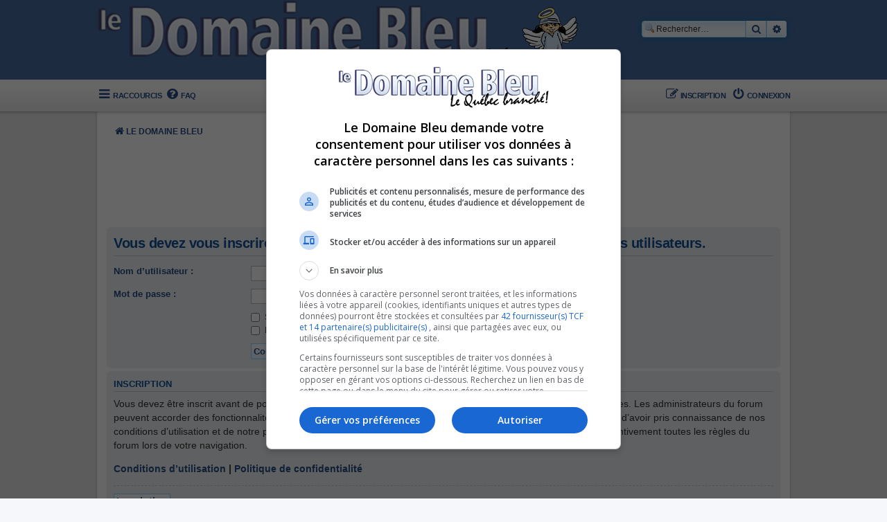

--- FILE ---
content_type: text/html; charset=UTF-8
request_url: https://www.domainebleu.ca/memberlist.php?mode=viewprofile&un=NetRoll
body_size: 4950
content:
<!DOCTYPE html>
<html dir="ltr" lang="fr">
<head>
<meta charset="utf-8" />
<meta http-equiv="X-UA-Compatible" content="IE=edge">
<meta name="viewport" content="width=device-width, initial-scale=1" />
<!-- Chrome, Firefox OS and Opera -->
<meta name="theme-color" content="#094c8a">
<!-- Windows Phone -->
<meta name="msapplication-navbutton-color" content="#094c8a">
<!-- iOS Safari -->
<meta name="apple-mobile-web-app-status-bar-style" content="#094c8a">

<title>LE DOMAINE BLEU - Connexion</title>



<!--
	phpBB style name: Supernova
	Based on style:   prosilver (this is the default phpBB3 style)
	Original author:  Tom Beddard ( http://www.subBlue.com/ )
	Modified by:      Christian 2.0
	Updated by:		  MannixMD @MannixMD
-->

<link href="./assets/css/font-awesome.min.css?assets_version=32" rel="stylesheet">
<link href="./styles/prosilver/theme/stylesheet.css?assets_version=32" rel="stylesheet">
<link href="./styles/Supernova/theme/supernova.css?assets_version=32" rel="stylesheet">
<link href="./styles/Supernova/theme/fr/stylesheet.css?assets_version=32" rel="stylesheet">




<!--[if lte IE 9]>
	<link href="./styles/Supernova/theme/tweaks.css?assets_version=32" rel="stylesheet">
<![endif]-->


<link href="./ext/rmcgirr83/elonw/styles/all/theme/elonw.css?assets_version=32" rel="stylesheet" media="screen">
<link href="./ext/phpbb/ads/styles/all/theme/phpbbads.css?assets_version=32" rel="stylesheet" media="screen">


											<style>
	.site_logo {
		background-image: url(".//images/v2/textlogo.png");		width: 706px;		height: 117px;		background-size: contain;
	}
</style>
<script async src="//rdc.m32.media/madops.js"></script>
<script type="text/javascript">
(function(){
if(window.DB) return;

window.DB = {};
DB.next = 0;
DB.scrwidth = window.screen.width || top.window.innerWidth || window.width || document.body.clientWidth;

DB.createAd = function(divid, nobig){
  if(document.location.search == "?mode=login") return;


  var div = document.getElementById(divid);
  var options = {
    "dfpId":"21658289790,43734671",
    "dfpAdUnitPath":"domainebleu",
    "kv":"section"
  };
  if(document.location.pathname == "/" || document.location.pathname.startsWith("/index.php")) options.kv = "homepage";

  var useBig = !nobig;
var sizes = [];
  if(DB.scrwidth < 750) sizes.push([320,50]);
  if(DB.scrwidth < 750) sizes.push([320,100]);
  if(DB.scrwidth < 750 && divid!='db.header') sizes.push([300,250]);
  if(DB.scrwidth > 750) sizes.push([728,90]);
  if(DB.scrwidth > 980) sizes.push([970,90]);
  if(DB.scrwidth > 980 && divid!='db.header' && useBig) sizes.push([970,250]);
  options.sizes = sizes;

  //if(divid == "db.header" || divid == "db.footer")
  //  options.refresh = 30;
  div.dataset.options = JSON.stringify(options);
  var minHeight = 0;
  sizes.forEach(function(sz){
    if(minHeight < sz[1])
      minHeight = sz[1];
  });
  div.parentElement.style.minHeight = (minHeight+10) + "px";
}
DB.setLogo = function(){
var logo = document.getElementById("logo");
if(DB.scrwidth < 706){
var logo = document.querySelectorAll(".site_logo")[0];
  if(!logo){
   setTimeout(DB.setLogo, 100);
   return;
  }
  logo.removeAttribute("class");
  var img = document.createElement("img")
  img.src = "/images/v2/textlogo_small.png";
  img.height = "59";
  img.width = "353";
  logo.innerHTML="";
  logo.appendChild(img);

}
}
DB.setLogo();
})();
</script>

</head>
<body id="phpbb" class="nojs notouch section-memberlist ltr ">

	<div id="page-header">
		<div class="headerbar" role="banner">
					<div class="inner">

			<div id="site-description" class="site-description">
			<a id="logo" class="logo" href="./index.php?sid=d2afa5d56ca595ca18b34b599c48519d" title="LE DOMAINE BLEU">
					<span class="site_logo"></span>
				</a>			
			<p class="skiplink"><a href="#start_here">Accéder au contenu</a></p>
			</div>

									<div id="search-box" class="search-box search-header" role="search">
				<form action="./search.php?sid=d2afa5d56ca595ca18b34b599c48519d" method="get" id="search">
				<fieldset>
					<input name="keywords" id="keywords" type="search" maxlength="128" title="Rechercher par mots-clés" class="inputbox search tiny" size="20" value="" placeholder="Rechercher…" />
					<button class="button button-search" type="submit" title="Rechercher">
						<i class="icon fa-search fa-fw" aria-hidden="true"></i><span class="sr-only">Rechercher</span>
					</button>
					<a href="./search.php?sid=d2afa5d56ca595ca18b34b599c48519d" class="button button-search-end" title="Recherche avancée">
						<i class="icon fa-cog fa-fw" aria-hidden="true"></i><span class="sr-only">Recherche avancée</span>
					</a>
					<input type="hidden" name="sid" value="d2afa5d56ca595ca18b34b599c48519d" />

				</fieldset>
				</form>
			</div>
									
			</div>
					</div>
				<div class="navigation-top" role="navigation">
	<ul id="nav-main" class="nav-main linklist" role="menubar">
		<li id="quick-links" class="quick-links dropdown-container responsive-menu" data-skip-responsive="true">
			<a href="#" class="dropdown-trigger">
				<i class="icon fa-bars fa-fw" aria-hidden="true"></i><span>Raccourcis</span>
			</a>
			<div class="dropdown">
				<div class="pointer"><div class="pointer-inner"></div></div>
				<ul class="dropdown-contents" role="menu">
															<li class="separator"></li>
																				<li>
						<a href="./search.php?search_id=unanswered&amp;sid=d2afa5d56ca595ca18b34b599c48519d" role="menuitem">
							<i class="icon fa-file-o fa-fw icon-gray" aria-hidden="true"></i><span>Sujets sans réponse</span>
						</a>
					</li>
					<li>
						<a href="./search.php?search_id=active_topics&amp;sid=d2afa5d56ca595ca18b34b599c48519d" role="menuitem">
							<i class="icon fa-file-o fa-fw icon-blue" aria-hidden="true"></i><span>Sujets actifs</span>
						</a>
					</li>
					<li class="separator"></li>
					<li>
						<a href="./search.php?sid=d2afa5d56ca595ca18b34b599c48519d" role="menuitem">
							<i class="icon fa-search fa-fw" aria-hidden="true"></i><span>Rechercher</span>
						</a>
					</li>
					
										<li class="separator"></li>

									</ul>
			</div>
		</li>

				<li data-skip-responsive="true">
			<a href="/app.php/help/faq?sid=d2afa5d56ca595ca18b34b599c48519d" rel="help" title="Foire aux questions" role="menuitem">
				<i class="icon fa-question-circle fa-fw" aria-hidden="true"></i><span>FAQ</span>
			</a>
		</li>
										<li class="rightside"  data-skip-responsive="true">
			<a href="./ucp.php?mode=login&amp;redirect=memberlist.php%3Fmode%3Dviewprofile%26un%3DNetRoll&amp;sid=d2afa5d56ca595ca18b34b599c48519d" title="Connexion" accesskey="x" role="menuitem">
				<i class="icon fa-power-off fa-fw" aria-hidden="true"></i><span>Connexion</span>
			</a>
		</li>
				<li class="rightside" data-skip-responsive="true">
			<a href="./ucp.php?mode=register&amp;sid=d2afa5d56ca595ca18b34b599c48519d" role="menuitem">
				<i class="icon fa-pencil-square-o  fa-fw" aria-hidden="true"></i><span>Inscription</span>
			</a>
		</li>
						</ul>
	</div>	</div>
<div id="wrap" class="wrap">
	<a id="top" class="top-anchor" accesskey="t"></a>

		<div class="navbar navbar-wrap" role="navigation">
	<div class="inner">

	<ul id="nav-breadcrumbs" class="nav-breadcrumbs linklist navlinks" role="menubar">
						
		<li class="breadcrumbs" itemscope itemtype="https://schema.org/BreadcrumbList">

			
							<span class="crumb" itemtype="https://schema.org/ListItem" itemprop="itemListElement" itemscope><a itemprop="item" href="./index.php?sid=d2afa5d56ca595ca18b34b599c48519d" accesskey="h" data-navbar-reference="index"><i class="icon fa-home fa-fw"></i><span itemprop="name">LE DOMAINE BLEU</span></a><meta itemprop="position" content="1" /></span>

			
					</li>
		
					<li class="rightside responsive-search">
				<a href="./search.php?sid=d2afa5d56ca595ca18b34b599c48519d" title="Accéder aux paramètres avancés de la recherche" role="menuitem">
					<i class="icon fa-search fa-fw" aria-hidden="true"></i><span class="sr-only">Rechercher</span>
				</a>
			</li>
			</ul>

	</div>
</div>
		<div class="phpbb-ads-center" style="margin: 10px 0;" data-phpbb-ads-id="7">
		<div id="db.header" data-m32-ad></div>
<script>DB.createAd("db.header")</script>
	</div>

	<a id="start_here" class="anchor"></a>
	<div id="page-body" class="page-body" role="main">
		
		
<form action="./ucp.php?mode=login&amp;sid=d2afa5d56ca595ca18b34b599c48519d" method="post" id="login" data-focus="username">
<div class="panel">
	<div class="inner">

	<div class="content">
		<h2 class="login-title">Vous devez vous inscrire et vous connecter afin de pouvoir consulter le profil des utilisateurs.</h2>

		<fieldset class="fields1">
				<dl>
			<dt><label for="username">Nom d’utilisateur :</label></dt>
			<dd><input type="text" tabindex="1" name="username" id="username" size="25" value="" class="inputbox autowidth" /></dd>
		</dl>
		<dl>
			<dt><label for="password">Mot de passe :</label></dt>
			<dd><input type="password" tabindex="2" id="password" name="password" size="25" class="inputbox autowidth" autocomplete="off" /></dd>
					</dl>
						<dl>
			<dt>&nbsp;</dt>
			<dd><label for="autologin"><input type="checkbox" name="autologin" id="autologin" tabindex="4" /> Se souvenir de moi</label></dd>			<dd><label for="viewonline"><input type="checkbox" name="viewonline" id="viewonline" tabindex="5" /> Masquer ma présence lors de cette session</label></dd>
		</dl>
		
		<input type="hidden" name="redirect" value="./memberlist.php?mode=viewprofile&amp;un=NetRoll&amp;sid=d2afa5d56ca595ca18b34b599c48519d" />
<input type="hidden" name="creation_time" value="1765539586" />
<input type="hidden" name="form_token" value="15557f3fcdc53fc54cc6e21b2632d851a9c6d386" />

		
		<dl>
			<dt>&nbsp;</dt>
			<dd><input type="hidden" name="sid" value="d2afa5d56ca595ca18b34b599c48519d" />
<input type="submit" name="login" tabindex="6" value="Connexion" class="button1" /></dd>
		</dl>
		</fieldset>
	</div>

		</div>
</div>


	<div class="panel">
		<div class="inner">

		<div class="content">
			<h3>Inscription</h3>
			<p>Vous devez être inscrit avant de pouvoir vous connecter. L’inscription est rapide et vous offre de nombreux avantages. Les administrateurs du forum peuvent accorder des fonctionnalités supplémentaires aux utilisateurs inscrits. Avant de vous inscrire, assurez-vous d’avoir pris connaissance de nos conditions d’utilisation et de notre politique de confidentialité. Veuillez également prendre le temps de consulter attentivement toutes les règles du forum lors de votre navigation.</p>
			<p><strong><a href="./ucp.php?mode=terms&amp;sid=d2afa5d56ca595ca18b34b599c48519d">Conditions d’utilisation</a> | <a href="./ucp.php?mode=privacy&amp;sid=d2afa5d56ca595ca18b34b599c48519d">Politique de confidentialité</a></strong></p>
			<hr class="dashed" />
			<p><a href="./ucp.php?mode=register&amp;sid=d2afa5d56ca595ca18b34b599c48519d" class="button2">Inscription</a></p>
		</div>

		</div>
	</div>

</form>

			</div>

	<div class="phpbb-ads-center" style="margin: 10px 0; clear: both;" data-phpbb-ads-id="8">
		<div id="db.footer" data-m32-ad></div>
<script>
DB.createAd("db.footer")

//var unread = document.getElementById("unread");
//if (unread) {
//    var d = document.createElement("div");
//    d.id = "db.unread";
//    d.setAttribute("data-m32-ad", "");
//    unread.parentElement.insertBefore(d, unread.nextSibling);
//    DB.createAd("db.unread");
//}

try {
    //if (localStorage["DB"] == "debug") {
        var i = 1;
        var posts = document.getElementById("page-body").children;
        Object.entries(posts).forEach(function ([id, el]) {
            if (el.id.startsWith("p")){
				if(i > 1 && i%4==1) {
					var d = document.createElement("div");
					d.id = "ad_post_" + i;
					d.setAttribute("data-m32-ad", "");
					d.setAttribute("class","phpbb-ads-center");

					el.parentElement.insertBefore(d, el.nextSibling);
					DB.createAd(d.id, true)
				}
				i++;
            }
        });
    //}
} catch (e) {
    console.log("--------------------")
    console.log(e)
}
</script>
<div data-m32-ad data-options='{"out-of-page":true,"oopType":"bottom_anchor","dfpId":"21658289790,43734671","dfpAdUnitPath":"domainebleu"}'></div>
	</div>

<div id="page-footer" class="page-footer" role="contentinfo">
	<div class="navbar" role="navigation">
	<div class="inner">

	<ul id="nav-footer" class="nav-footer linklist" role="menubar">
		<li class="breadcrumbs">
									<span class="crumb"><a href="./index.php?sid=d2afa5d56ca595ca18b34b599c48519d" data-navbar-reference="index"><i class="icon fa-home fa-fw" aria-hidden="true"></i><span>LE DOMAINE BLEU</span></a></span>					</li>
		
				<li class="rightside">Fuseau horaire sur <span title="UTC-4">UTC-04:00</span></li>
							<li class="rightside">
				<a href="./ucp.php?mode=delete_cookies&amp;sid=d2afa5d56ca595ca18b34b599c48519d" data-ajax="true" data-refresh="true" role="menuitem">
					<i class="icon fa-trash fa-fw" aria-hidden="true"></i><span>Supprimer les cookies</span>
				</a>
			</li>
														</ul>

	</div>
</div>

	<div class="copyright">
				<strong><span>*</span>Original by <a href="https://www.phpbb.com/community/memberlist.php?mode=viewprofile&u=1137065">Christian 2.0</a></strong>
		<br><strong><span>*</span>Updated to 3.3.x by <a href="https://twitter.com/MannixMD">MannixMD</a></strong>
		<br><strong><span>*</span>Style version: 1.1.8</strong>
		<p class="footer-row">
			<span class="footer-copyright">Développé par <a href="https://www.phpbb.com/">phpBB</a>&reg; Forum Software &copy; phpBB Limited</span>
		</p>
				<p class="footer-row">
			<span class="footer-copyright"><a href="https://www.phpbb.com/customise/db/translation/french/">Traduction française officielle</a> &copy; <a href="https://www.qiaeru.com">Qiaeru</a></span>
		</p>
						<p class="footer-row" role="menu">
			<a class="footer-link" href="./ucp.php?mode=privacy&amp;sid=d2afa5d56ca595ca18b34b599c48519d" title="Confidentialité" role="menuitem">
				<span class="footer-link-text">Confidentialité</span>
			</a>
			|
			<a class="footer-link" href="./ucp.php?mode=terms&amp;sid=d2afa5d56ca595ca18b34b599c48519d" title="Conditions" role="menuitem">
				<span class="footer-link-text">Conditions</span>
			</a>
		</p>
					</div>

	<div id="darkenwrapper" class="darkenwrapper" data-ajax-error-title="Erreur AJAX" data-ajax-error-text="Une erreur est survenue lors du traitement de votre requête." data-ajax-error-text-abort="La requête a été interrompue par l’utilisateur." data-ajax-error-text-timeout="Votre requête a expiré prématurément. Veuillez réessayer." data-ajax-error-text-parsererror="Une erreur est survenue lors du traitement de votre requête et le serveur a renvoyé une réponse invalide.">
		<div id="darken" class="darken">&nbsp;</div>
	</div>

	<div id="phpbb_alert" class="phpbb_alert" data-l-err="Erreur" data-l-timeout-processing-req="Le délai a été dépassé.">
		<a href="#" class="alert_close">
			<i class="icon fa-times-circle fa-fw" aria-hidden="true"></i>
		</a>
		<h3 class="alert_title">&nbsp;</h3><p class="alert_text"></p>
	</div>
	<div id="phpbb_confirm" class="phpbb_alert">
		<a href="#" class="alert_close">
			<i class="icon fa-times-circle fa-fw" aria-hidden="true"></i>
		</a>
		<div class="alert_text"></div>
	</div>
</div>

</div>

<div>
	<a id="bottom" class="anchor" accesskey="z"></a>
	</div>

<script src="./assets/javascript/jquery-3.6.0.min.js?assets_version=32"></script>

<script src="./assets/javascript/core.js?assets_version=32"></script>


		




<script>
		var elonw_title = "Opens\u0020in\u0020new\u0020window";
</script>

<script src="./styles/prosilver/template/forum_fn.js?assets_version=32"></script>
<script src="./styles/prosilver/template/ajax.js?assets_version=32"></script>
<script src="./ext/rmcgirr83/elonw/styles/all/template/js/elonw.js?assets_version=32"></script>





	
</body>
</html>


--- FILE ---
content_type: text/css
request_url: https://www.domainebleu.ca/styles/Supernova/theme/supernova.css?assets_version=32
body_size: 3781
content:
:root {
	--max-width: 1000px;
}

a {
	color: #0870d1;
}

a:hover {
	color: #0a8ee6;
}

a.forumtitle {
	color: #0f5493;
}

a.forumtitle:hover {
	color: #1472c9;
	text-decoration: underline;
}

a:link,
a:visited {
	color: #274d84;
}

.inputbox:focus {
	border-color: #11a3ea;
	color: #0f4987;
}

#message-box textarea {
	color: #333333;
	font-family: Verdana, Geneva, sans-serif;
	font-size: 13px;
}

.notification_list {
	z-index: 2;
}

.forabg,
.forumbg {
	max-width: 932px;
	margin: 0 auto;
	background-color: #0f528f;
	background-image: url("./images/blue/bg_list.gif");
}

.site-description {
	height: 100px;
}

.site_logo {
	background-image: url("./images/site_logo.gif");
}

li.header {
	height: 29px;
}

li.row {
	border-top-color: #cccccc;
	border-bottom-color: #ffffff;
	background-image: url("./images/row.png");
	background-repeat: repeat-x;
	background-color: #ffffff;
	background-size: 100% 100%;
}

li.row:hover {
	background-color: transparent;
}

.header a {
	font-weight: bold;
	font-family: Verdana, Geneva, sans-serif;
	text-transform: uppercase;
	font-size: 12px;
	color: #274d84;
	text-shadow: none;
}

a.header-avatar span:after {
	padding-top: 10px;
	padding-left: 3px;
}

.badge {
	top: 10px;
}

.cat-name {
	background: transparent url("./images/blue/cat-name-r.png") no-repeat scroll
		top right;
	float: left;
	height: 21px;
	padding-right: 6px;
	line-height: 21px;
}

.cat-name span {
	background: transparent url("./images/blue/cat-name-l.png") no-repeat;
	display: block;
	padding-left: 6px;
	height: 21px;
	letter-spacing: -1px;
}

.cat-name span {
	font-weight: bold;
	font-family: Verdana, Geneva, sans-serif;
	text-transform: uppercase;
	font-size: 12px;
	color: #274d84;
	text-shadow: none;
}

.cat-name span a {
	font-weight: bold;
	font-family: Verdana, Geneva, sans-serif;
	text-transform: uppercase;
	font-size: 12px;
	color: #274d84;
	text-shadow: none;
}

.cat-name span a:hover {
	text-decoration: underline;
}

li.header dd,
li.header dt {
	line-height: 1.8em;
	color: #ffffff;
	text-shadow: 1px 1px 3px #000000;
	font-size: 1em;
}

ul.topiclist dd {
	border-left-color: #dcdcdc;
}

ul.topiclist.forums dd.topics,
ul.topiclist.forums dd.posts {
	font-weight: bold;
	font-size: 14px;
	color: #0e5999;
}

.wrap {
	min-height: 90%;
	max-width: calc(var(--max-width) - 28px);
	padding: 0 19px;
	margin: 0 auto;
	background: url("./images/shadow.png") repeat-y;
	margin-top: 40px;
	padding-top: 15px;
	border: none;
	background-size: 100%;
}

body {
	padding: 0;
	color: #274d84;
	background-color: #e7e7e7;
	font-family: Verdana, Geneva, sans-serif;
	font-size: 11px;
	margin: 0px;
}

#page-header {
	width: 100%;
	height: 115px;
	background-color: #476ba1;
}

.headerbar,
ul.nav-main {
	background: none;
	max-width: var(--max-width);
	margin: auto;
	padding: 0;
	width: 100%;
}

.logo {
	padding: 0;
}

.navigation-top {
	width: 100%;
	height: 51px;
	top: 15px;
	line-height: 46px;
	background: url("./images/navbg.png") repeat-x bottom transparent;
	position: relative;
}

.site_logo {
	background-image: url("./images/logo.png");
	width: 290px;
	height: 100px;
}

.nav-main a {
	color: #274d84;
	font-weight: bold;
	font-family: Verdana, Geneva, sans-serif;
	font-size: 11px;
	text-transform: uppercase;
	text-decoration: none;
	letter-spacing: -0.5px;
	vertical-align: middle;
}

.nav-main .icon {
	font-size: 18px;
}

#nav-main li {
	line-height: 3.2em;
	padding-top: 3px;
}

.navbar-wrap {
	background-color: transparent;
}

.navbar-wrap a {
	font-weight: bold;
	font-family: Verdana, Geneva, sans-serif;
	color: #274d84;
	font-size: 12px;
}

.navbar-wrap a:hover,
.nav-main a:hover {
	color: #0a8ee6;
}

.sn-index-icon {
	position: relative;
	left: -18px;
}

.row .sn-index-icon.row-item {
	background-size: 64px;
	background-repeat: no-repeat;
	padding-left: 40px;
}

.forum_read,
.forum_read_subforum {
	background-image: url("./images/forum_read.png");
}

.forum_unread,
.forum_unread_subforum {
	background-image: url("./images/forum_unread.png");
}

.forum_link {
	background-image: url("./images/forum_link.png");
}

.forum_read_locked,
.forum_unread_locked {
	background-image: url("./images/forum_locked.png");
}
/* Forum icons & Topic icons */
.global_read {
	background-image: url("./images/announce-read.svg");
}

.global_read_mine {
	background-image: url("./images/announce-read-mine.svg");
}

.global_read_locked {
	background-image: url("./images/announce-read-locked.svg");
}

.global_read_locked_mine {
	background-image: url("./images/announce-read-locked-mine.svg");
}

.global_unread {
	background-image: url("./images/announce-unread.svg");
}

.global_unread_mine {
	background-image: url("./images/announce-unread-mine.svg");
}

.global_unread_locked {
	background-image: url("./images/announce-unread-locked.svg");
}

.global_unread_locked_mine {
	background-image: url("./images/announce-unread-locked-mine.svg");
}

.announce_read {
	background-image: url("./images/announce-read.svg");
}

.announce_read_mine {
	background-image: url("./images/announce-read-mine.svg");
}

.announce_read_locked {
	background-image: url("./images/announce-read-locked.svg");
}

.announce_read_locked_mine {
	background-image: url("./images/announce-read-locked-mine.svg");
}

.announce_unread {
	background-image: url("./images/announce-unread.svg");
}

.announce_unread_mine {
	background-image: url("./images/announce-unread-mine.svg");
}

.announce_unread_locked {
	background-image: url("./images/announce-unread-locked.svg");
}

.announce_unread_locked_mine {
	background-image: url("./images/announce-unread-locked-mine.svg");
}

.sticky_read {
	background-image: url("./images/sticky-read.svg");
}

.sticky_read_mine {
	background-image: url("./images/sticky-read-mine.svg");
}

.sticky_read_locked {
	background-image: url("./images/sticky-read-locked.svg");
}

.sticky_read_locked_mine {
	background-image: url("./images/sticky-read-locked-mine.svg");
}

.sticky_unread {
	background-image: url("./images/sticky-unread.svg");
}

.sticky_unread_mine {
	background-image: url("./images/sticky-unread-mine.svg");
}

.sticky_unread_locked {
	background-image: url("./images/sticky-unread-locked.svg");
}

.sticky_unread_locked_mine {
	background-image: url("./images/sticky-unread-locked-mine.svg");
}

.topic_moved {
	background-image: url("./images/topic-moved.svg");
}

.pm_read,
.topic_read {
	background-image: url("./images/topic-read.svg");
}

.topic_read_mine {
	background-image: url("./images/topic-read-mine.svg");
}

.topic_read_hot {
	background-image: url("./images/topic-read-hot.svg");
}

.topic_read_hot_mine {
	background-image: url("./images/topic-read-hot-mine.svg");
}

.topic_read_locked {
	background-image: url("./images/topic-read-locked.svg");
}

.topic_read_locked_mine {
	background-image: url("./images/topic-read-locked-mine.svg");
}

.pm_unread,
.topic_unread {
	background-image: url("./images/topic-unread.svg");
}

.topic_unread_mine {
	background-image: url("./images/topic-unread-mine.svg");
}

.topic_unread_hot {
	background-image: url("./images/topic-unread-hot.svg");
}

.topic_unread_hot_mine {
	background-image: url("./images/topic-unread-hot-mine.svg");
}

.topic_unread_locked {
	background-image: url("./images/topic-unread-locked.svg");
}

.topic_unread_locked_mine {
	background-image: url("./images/topic-unread-locked-mine.svg");
}

@media (max-width: 700px) {
	.logo {
		display: inline-block;
	}
}

@media (max-width: 500px) {
	.site_logo {
		display: inline-block;
	}
}

.stat-block .icon {
	position: absolute;
	font-size: 30px;
}

.online-list,
.birthday-list,
.statistics,
.permissions,
.quick-login-outer {
	padding-left: 40px;
}

.sn-forum-description {
	font-family: Verdana, Geneva, sans-serif;
	font-size: 11px;
	color: #838383;
	line-height: 14px;
}

.sn-cat-header {
	position: relative;
	background: url("./images/blue/cat-header-center.png");
	max-width: calc(var(--max-width) - 44px);
	margin: 0 auto;
	margin-bottom: 5px;
	background-repeat: repeat-x;
	z-index: 1;
}

.sn-cat-header::before,
.sn-cat-header::after {
	content: " ";
	position: absolute;
	top: 0;
	width: 8px;
	height: 31px;
}

.sn-cat-header::before {
	left: -4px;
	background: url("./images/blue/cat-header-before.png");
	background-repeat: no-repeat;
}

.sn-cat-header::after {
	right: -4px;
	background: url("./images/blue/cat-header-after.png");
	background-repeat: no-repeat;
}

.sn-cat-row {
	position: relative;
	background: url("./images/blue/cat-row-center.png");
	max-width: calc(var(--max-width) - 44px);
	margin: 0 auto;
	background-repeat: repeat-y;
}

.sn-cat-row::before,
.sn-cat-row::after {
	content: " ";
	position: absolute;
	top: 0;
	width: 4px;
	height: 100%;
}

.sn-cat-row::before {
	left: -4px;
	background: url("./images/blue/cat-row-before.png");
}

.sn-cat-row::after {
	right: -4px;
	background: url("./images/blue/cat-row-after.png");
}

.sn-cat-footer {
	position: relative;
	background: url("./images/blue/cat-footer-center.png");
	max-width: calc(var(--max-width) - 44px);
	background-repeat: repeat-x;
	height: 6px;
	margin-bottom: 6px;
	z-index: 1;
	margin-top: -2px;
}

.sn-cat-footer::before,
.sn-cat-footer::after {
	content: " ";
	position: absolute;
	top: 0;
	width: 8px;
	height: 31px;
}

.sn-cat-footer::before {
	left: -4px;
	background: url("./images/blue/cat-footer-before.png");
	background-repeat: no-repeat;
}

.sn-cat-footer::after {
	right: -4px;
	background: url("./images/blue/cat-footer-after.png");
	background-repeat: no-repeat;
}

.sn-cat-header-index li.header dt {
	margin-right: -457px;
}

.sn-cat-header-index li.header dt .list-inner {
	margin-right: 457px;
}

.unaprooved-row {
	background-image: url("./images/row-unapproved.png") !important;
	background-repeat: repeat-x;
	background-color: #eefcee !important;
}

.reported-row {
	background-image: url("./images/row-reported.png") !important;
	background-repeat: repeat-x;
	background-color: #fdeded !important;
}

/* 
.action-bar .btn {
  position: relative;
  height: 26px;
  margin: 0 10px 0 10px;
  border: 0;
  background: url("./images/blue/button.png");
  transition: background-position 1s;
  padding: 0;
  border-radius: 0;
  background-repeat: repeat-x;
  box-shadow: none;
  color: #fff;
}

.action-bar .btn::before,
.action-bar .btn::after {
  content: ' ';
  position: absolute;
  top: 0;
  width: 5px;
  height: 26px;
  transition: background-position 1s;
}
.action-bar .btn::before {
  left: -5px;
  background: url("./images/blue/buttonbefore.png");
  background-repeat: no-repeat;
}
.action-bar .btn::after {
  right: -5px;
  background: url("./images/blue/buttonafter.png");
  background-repeat: no-repeat;
}
.action-bar .btn:hover:before, .action-bar .btn:hover:after {
    background-position: 0 100%;
}
.action-bar .btn span {position: relative;top: 10%;}

.action-bar .btn .icon {
    position: relative;
    top: 10%;
}
.action-bar .btn span .icon {
    top: 0;
    right: 3px;
}

.btn.button .icon {
    color: #fff;
}

.action-bar .btn:hover, .action-bar .btn:focus {
    text-shadow: 0 7px 10px #FFFFFF, 0 0 0 #FFFFFF, 0 0 0px rgba(188, 42, 77, 0.2);
}

.btn.button:hover .icon {
    color: #fff;
}
*/
.button,
a.button2,
input.button2,
input.button3 {
	border: 1px solid #95d5ff;
}

.button,
a.button1,
input.button1,
input.button3,
a.button2,
input.button2 {
	background-color: #ffffff;
	background-image: url("./images/blue/buttonbg.png");
	font-weight: bold;
	color: #274d84;
	-moz-border-radius: 2px;
	-webkit-boreder-radius: 2px;
}

a.button1,
input.button1 {
	border-color: #95d5ff;
}

.button .icon {
	color: #274d84;
}

.button:hover,
a.button1:hover,
input.button1:hover,
input.button3:hover,
a.button2:hover,
input.button2:hover {
	border-color: #055f9a;
	background-image: url("./images/blue/buttonbg.png");
	color: #174764;
}

.content h2,
.panel h2 {
	color: #115098;
	border-bottom-color: #cccccc;
	font-family: Arial, Helvetica, sans-serif;
	font-size: 20px;
	font-weight: bold;
	letter-spacing: -0.5px;
}

label {
	color: #274d84;
}

.bg2 {
	background-color: #e1eff7;
}

.reported {
	background-color: #f7ecef;
}

.content {
	font-family: Verdana, Geneva, sans-serif;
	font-size: 12px !important;
	overflow: auto;
}

blockquote {
	background-color: #f9f9f9;
	border: 1px solid #9fd1ff;
	-moz-border-radius: 3px;
	-webkit-border-radius: 3px;
	font-size: 12px;
}

blockquote blockquote {
	background-color: #e2f1ff;
}

blockquote blockquote blockquote {
	background-color: #eff7ff;
}

.btn-blue {
	border-color: #4bb4fe;
	background: #fefefe;
	/* Old browsers */
	background: -moz-linear-gradient(top, #fefefe 0%, #e9e9e9 100%);
	/* FF3.6-15 */
	background: -webkit-linear-gradient(top, #fefefe 0%, #e9e9e9 100%);
	/* Chrome10-25,Safari5.1-6 */
	background: linear-gradient(to bottom, #fefefe 0%, #e9e9e9 100%);
	/* W3C, IE10+, FF16+, Chrome26+, Opera12+, Safari7+ */
	filter: progid:DXImageTransform.Microsoft.gradient( startColorstr='#fefefe', endColorstr='#e9e9e9',GradientType=0 );
	/* IE6-9 */
}

.btn-blue .icon,
.btn-blue:hover .icon {
	color: #4bb4fe;
}

.btn-yellow {
	border-color: #ceb800;
	background: #fffffd;
	/* Old browsers */
	background: -moz-linear-gradient(top, #fffffd 0%, #fcfcd3 100%);
	/* FF3.6-15 */
	background: -webkit-linear-gradient(top, #fffffd 0%, #fcfcd3 100%);
	/* Chrome10-25,Safari5.1-6 */
	background: linear-gradient(to bottom, #fffffd 0%, #fcfcd3 100%);
	/* W3C, IE10+, FF16+, Chrome26+, Opera12+, Safari7+ */
	filter: progid:DXImageTransform.Microsoft.gradient( startColorstr='#fffffd', endColorstr='#fcfcd3',GradientType=0 );
	/* IE6-9 */
}

.btn-yellow .icon,
.btn-yellow:hover .icon {
	color: #ceb800;
}

.post-buttons .button:hover.btn-yellow {
	background-image: none;
	border-color: #a79501;
	background: #fffffd;
	/* Old browsers */
	background: -moz-linear-gradient(top, #fffffd 0%, #fcfcd3 100%);
	/* FF3.6-15 */
	background: -webkit-linear-gradient(top, #fffffd 0%, #fcfcd3 100%);
	/* Chrome10-25,Safari5.1-6 */
	background: linear-gradient(to bottom, #fffffd 0%, #fcfcd3 100%);
	/* W3C, IE10+, FF16+, Chrome26+, Opera12+, Safari7+ */
	filter: progid:DXImageTransform.Microsoft.gradient( startColorstr='#fffffd', endColorstr='#fcfcd3',GradientType=0 );
	/* IE6-9 */
}

.btn-green {
	border-color: #00d400;
	background: #fcfffc;
	/* Old browsers */
	background: -moz-linear-gradient(top, #fcfffc 0%, #bdffbd 100%);
	/* FF3.6-15 */
	background: -webkit-linear-gradient(top, #fcfffc 0%, #bdffbd 100%);
	/* Chrome10-25,Safari5.1-6 */
	background: linear-gradient(to bottom, #fcfffc 0%, #bdffbd 100%);
	/* W3C, IE10+, FF16+, Chrome26+, Opera12+, Safari7+ */
	filter: progid:DXImageTransform.Microsoft.gradient( startColorstr='#fcfffc', endColorstr='#bdffbd',GradientType=0 );
	/* IE6-9 */
}

.btn-green .icon,
.btn-green:hover .icon {
	color: #00d400;
}

.post-buttons .button:hover.btn-green {
	background-image: none;
	border-color: #018e01;
	background: #fcfffc;
	background: -moz-linear-gradient(top, #fcfffc 0%, #bdffbd 100%);
	background: -webkit-linear-gradient(top, #fcfffc 0%, #bdffbd 100%);
	background: linear-gradient(to bottom, #fcfffc 0%, #bdffbd 100%);
	filter: progid:DXImageTransform.Microsoft.gradient( startColorstr='#fcfffc', endColorstr='#bdffbd',GradientType=0 );
}

.btn-red {
	border-color: #b40000;
	background: #fefdfd;
	/* Old browsers */
	background: -moz-linear-gradient(top, #fefdfd 0%, #eed9dc 100%);
	/* FF3.6-15 */
	background: -webkit-linear-gradient(top, #fefdfd 0%, #eed9dc 100%);
	/* Chrome10-25,Safari5.1-6 */
	background: linear-gradient(to bottom, #fefdfd 0%, #eed9dc 100%);
	/* W3C, IE10+, FF16+, Chrome26+, Opera12+, Safari7+ */
	filter: progid:DXImageTransform.Microsoft.gradient( startColorstr='#fefdfd', endColorstr='#eed9dc',GradientType=0 );
	/* IE6-9 */
}

.post-buttons .button:hover.btn-red {
	border-color: #710101;
	background: #fefdfd;
	/* Old browsers */
	background: -moz-linear-gradient(top, #fefdfd 0%, #eed9dc 100%);
	/* FF3.6-15 */
	background: -webkit-linear-gradient(top, #fefdfd 0%, #eed9dc 100%);
	/* Chrome10-25,Safari5.1-6 */
	background: linear-gradient(to bottom, #fefdfd 0%, #eed9dc 100%);
	/* W3C, IE10+, FF16+, Chrome26+, Opera12+, Safari7+ */
	filter: progid:DXImageTransform.Microsoft.gradient( startColorstr='#fefdfd', endColorstr='#eed9dc',GradientType=0 );
	/* IE6-9 */
}

.btn-red .icon,
.btn-red:hover .icon {
	color: #b40000;
}

select {
	border-color: #95d5ff;
	background-color: #edf8ff;
	color: #174764;
}

.jumpbox-forum-link:hover {
	background-color: #edf8ff;
}

.search-box .inputbox,
.search-box .inputbox:hover,
.search-box .inputbox:focus {
	border: 1px solid #b8e3ff;
	background: url("./images/blue/search-form-bg.png") repeat-x;
	color: #0a81d0;
	padding-left: 20px;
}

.search-results li:hover,
.search-results li.active {
	background-color: #edf8ff;
}

.navigation a {
	display: block;
	padding: 5px;
	margin: 1px 0;
	text-decoration: none;
	font-weight: bold;
	color: #333;
	background: #cfcfcf none repeat-y 100% 0;
}

.navigation a {
	color: #333;
	background-color: #b2c2cf;
	background-image: url("./images/bg_menu.gif");
	margin-bottom: 5px;
	margin-top: 5px;
}

.navigation a:hover {
	background-image: none;
	background-color: #ffffff;
	color: #274d84;
}

.navigation .active-subsection a {
	color: #274d84;
	background-color: #f9f9f9;
	background-image: none;
}

.tabs .tab > a:hover {
	color: #274d84;
}

.tabs .activetab > a:hover {
	color: #333333;
}

.cp-mini {
	border-radius: 0;
}

@media (max-width: 950px) and (min-width: 701px) {
	.sn-cat-header-index li.header dt {
		margin-right: -428px;
	}

	.sn-cat-header-index li.header dt .list-inner {
		margin-right: 428px;
	}
}

@media only screen and (max-width: 900px),
	only screen and (max-device-width: 900px) {
	#navigation a,
	.rtl #navigation a {
		background: #cfcfcf none repeat-y 100% 0;
	}

	#navigation a,
	.rtl #navigation a {
		background-color: #b2c2cf;
		background-image: url(./images/bg_menu.gif);
	}

	#navigation .active-subsection a,
	.rtl #navigation .active-subsection a {
		background-color: #f9f9f9;
		background-image: none;
	}
}

.cp-main .sn-cat-header {
	margin-bottom: 0;
}

.cp-main .sn-cat-footer {
	margin-top: -5px;
}

.panel-container .panel .sn-cat-header li.header dd,
.panel-container .panel .sn-cat-header li.header dt {
	color: #ffffff;
}

.panel-container .panel .forabg li.header dd,
.panel-container .panel .forabg li.header dt {
	color: #ffffff;
}

.panel-container .panel .no-sub li.header dt {
	color: #000;
	text-shadow: none;
}

.ucp-main .header a {
	font-size: 1em;
}

@media (max-width: 500px) {
	.quick-links .dropdown-trigger .icon {
		margin-left: 3px;
	}
}
/* Style Switcher Code not implemented at this point
.colour-block {
    background: transparent url("./images/colour_block_right.png") no-repeat scroll top right;
    float: right;
    height: 26px;
    padding-right: 7px;
    margin-top: 11px;
    margin-left: 10px;
    line-height: 25px;
}

.colour-block span {
    background: transparent url("./images/colour_block_left.png") no-repeat;
    display: block;
    padding-left: 29px;
    height: 26px;
}
.colour-block img {
    vertical-align: middle;
    margin-top: -2px;
    margin-right: 0;
}
.colorbutton {
    padding: 6px;
    margin-top: -2px;
    margin-right: 0;
}

.colorgreen {
    background-image: url("./images/green-cube.png");
}

.colorred {
    background-image: url("./images/red-cube.png");
}

.colorblue {
    background-image: url("./images/blue-cube.png");
}
*/

.dropdown-contents .colour-block {
	display: inline-block;
	float: none;
}

.dropdown-contents .colour-block span {
	display: inline-flex;
}

.dropdown-contents .colorbutton {
	background-repeat: no-repeat;
	padding: 9px;
	background-position: center;
}

.dropdown-extended .header,
.dropdown-extended .footer {
	background: #f4f4f4;
}

.dropdown-extended .pointer-inner {
	border-color: #f4f4f4 transparent;
}

.jumpbox-cat-link {
	background: #1c9cf9;
	/* Old browsers */
	background: -moz-linear-gradient(top, #1c9cf9 0%, #0f5390 100%);
	/* FF3.6-15 */
	background: -webkit-linear-gradient(top, #1c9cf9 0%, #0f5390 100%);
	/* Chrome10-25,Safari5.1-6 */
	background: linear-gradient(to bottom, #1c9cf9 0%, #0f5390 100%);
	/* W3C, IE10+, FF16+, Chrome26+, Opera12+, Safari7+ */
	filter: progid:DXImageTransform.Microsoft.gradient( startColorstr='#1c9cf9', endColorstr='#0f5390',GradientType=0 );
	/* IE6-9 */
	border-top-color: #0076b1;
	color: #ffffff;
}

.jumpbox-sub-link {
	background-color: #e1eff7;
}

.jumpbox-cat-link span {
	color: #fff;
}

.button.btn:hover {
	background-image: url("./images/blue/button.png");
	color: #fff;
}

table.table1 thead th,
table.table1 thead th a {
	color: #ffffff;
	text-shadow: 1px 1px 3px #000000;
}

#cp-main h2 {
	color: #333333;
}

.minitabs .tab > a:hover {
	color: #0a81d0;
}

.minitabs .activetab > a:hover {
	color: #333333;
}

.ucp-main .header a,
.mcp-main .header a {
	text-shadow: 1px 1px 3px #000;
	font-weight: normal;
}

.sn-btn,
.sn-btn:hover,
.sn-btn:focus {
	background: rgb(15, 82, 145);
	background: -moz-linear-gradient(
		0deg,
		rgba(17, 49, 96, 1) 0%,
		rgba(62, 99, 152, 1) 25%,
		rgba(39, 77, 133, 1) 50%,
		rgba(21, 61, 118, 1) 100%
	);
	background: -webkit-linear-gradient(
		0deg,
		rgba(17, 49, 96, 1) 0%,
		rgba(62, 99, 153, 1) 25%,
		rgba(39, 77, 133, 1) 50%,
		rgba(21, 61, 118, 1) 100%
	);
	background: linear-gradient(
		0deg,
		rgba(17, 49, 96, 1) 0%,
		rgba(62, 99, 152, 1) 25%,
		rgba(39, 77, 133, 1) 50%,
		rgba(21, 61, 118, 1) 100%
	);
	filter: progid:DXImageTransform.Microsoft.gradient(startColorstr="#0f5291",endColorstr="#1693ec",GradientType=1);
	box-shadow: none;
	color: #fff;
	height: 22px;
	outline-offset: -2px;
	outline: 1px solid #a6b2c6;
	border: none;
}

.sn-btn .icon {
	color: #fff;
}

.sn-btn span {
	color: #fff;
}

.sn-btn:hover,
.sn-btn:focus {
	text-shadow: 0 7px 10px #ffffff, 0 0 0 #ffffff,
		0 0 0px rgba(188, 42, 77, 0.2);
}

.sn-btn:hover .icon,
.sn-btn:focus .icon {
	color: #fff;
}
